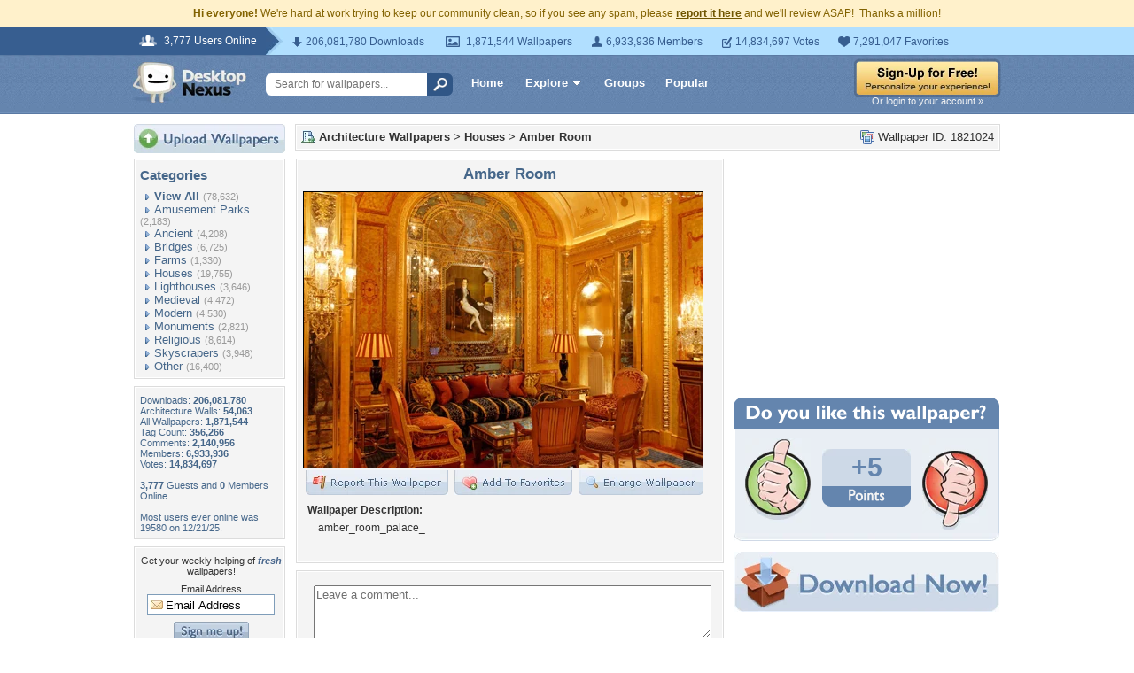

--- FILE ---
content_type: text/html; charset=utf-8
request_url: https://www.google.com/recaptcha/api2/aframe
body_size: 268
content:
<!DOCTYPE HTML><html><head><meta http-equiv="content-type" content="text/html; charset=UTF-8"></head><body><script nonce="6J0XhknQx04GR1lZIT4mtA">/** Anti-fraud and anti-abuse applications only. See google.com/recaptcha */ try{var clients={'sodar':'https://pagead2.googlesyndication.com/pagead/sodar?'};window.addEventListener("message",function(a){try{if(a.source===window.parent){var b=JSON.parse(a.data);var c=clients[b['id']];if(c){var d=document.createElement('img');d.src=c+b['params']+'&rc='+(localStorage.getItem("rc::a")?sessionStorage.getItem("rc::b"):"");window.document.body.appendChild(d);sessionStorage.setItem("rc::e",parseInt(sessionStorage.getItem("rc::e")||0)+1);localStorage.setItem("rc::h",'1768986808325');}}}catch(b){}});window.parent.postMessage("_grecaptcha_ready", "*");}catch(b){}</script></body></html>